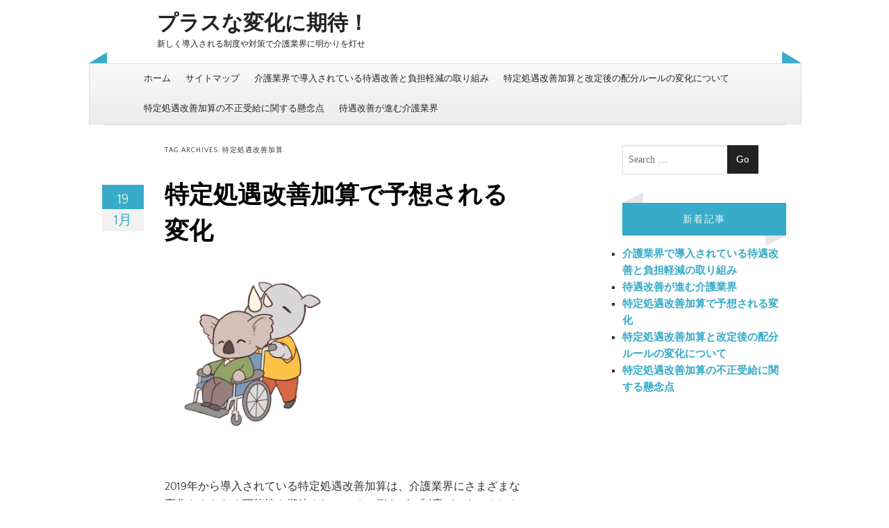

--- FILE ---
content_type: text/html; charset=UTF-8
request_url: http://www.tequilashots.net/tag/specific-treatment-improvement-addition/
body_size: 33172
content:
<!DOCTYPE html>
<!--[if IE 8]>
<html id="ie8" dir="ltr" lang="ja" prefix="og: https://ogp.me/ns#">
<![endif]-->
<!--[if !(IE 8) ]><!-->
<html dir="ltr" lang="ja" prefix="og: https://ogp.me/ns#">
<!--<![endif]-->
<head>
<meta charset="UTF-8" />
<meta name="viewport" content="width=device-width" />
<link rel="profile" href="http://gmpg.org/xfn/11" />
<link rel="pingback" href="http://www.tequilashots.net/xmlrpc.php" />
<!--[if lt IE 9]>
<script src="http://www.tequilashots.net/wp-content/themes/bluesip/js/html5.js" type="text/javascript"></script>
<![endif]-->

<!--[if lt IE 9]>
<link rel="stylesheet" type="text/css" href="http://www.tequilashots.net/wp-content/themes/bluesip/css/ie.css" />
<![endif]-->
	<title>特定処遇改善加算 | プラスな変化に期待！</title>

		<!-- All in One SEO 4.6.7.1 - aioseo.com -->
		<meta name="robots" content="max-image-preview:large" />
		<link rel="canonical" href="http://www.tequilashots.net/tag/specific-treatment-improvement-addition/" />
		<meta name="generator" content="All in One SEO (AIOSEO) 4.6.7.1" />
		<script type="application/ld+json" class="aioseo-schema">
			{"@context":"https:\/\/schema.org","@graph":[{"@type":"BreadcrumbList","@id":"http:\/\/www.tequilashots.net\/tag\/specific-treatment-improvement-addition\/#breadcrumblist","itemListElement":[{"@type":"ListItem","@id":"http:\/\/www.tequilashots.net\/#listItem","position":1,"name":"\u5bb6","item":"http:\/\/www.tequilashots.net\/","nextItem":"http:\/\/www.tequilashots.net\/tag\/specific-treatment-improvement-addition\/#listItem"},{"@type":"ListItem","@id":"http:\/\/www.tequilashots.net\/tag\/specific-treatment-improvement-addition\/#listItem","position":2,"name":"\u7279\u5b9a\u51e6\u9047\u6539\u5584\u52a0\u7b97","previousItem":"http:\/\/www.tequilashots.net\/#listItem"}]},{"@type":"CollectionPage","@id":"http:\/\/www.tequilashots.net\/tag\/specific-treatment-improvement-addition\/#collectionpage","url":"http:\/\/www.tequilashots.net\/tag\/specific-treatment-improvement-addition\/","name":"\u7279\u5b9a\u51e6\u9047\u6539\u5584\u52a0\u7b97 | \u30d7\u30e9\u30b9\u306a\u5909\u5316\u306b\u671f\u5f85\uff01","inLanguage":"ja","isPartOf":{"@id":"http:\/\/www.tequilashots.net\/#website"},"breadcrumb":{"@id":"http:\/\/www.tequilashots.net\/tag\/specific-treatment-improvement-addition\/#breadcrumblist"}},{"@type":"Organization","@id":"http:\/\/www.tequilashots.net\/#organization","name":"\u30d7\u30e9\u30b9\u306a\u5909\u5316\u306b\u671f\u5f85\uff01","description":"\u65b0\u3057\u304f\u5c0e\u5165\u3055\u308c\u308b\u5236\u5ea6\u3084\u5bfe\u7b56\u3067\u4ecb\u8b77\u696d\u754c\u306b\u660e\u304b\u308a\u3092\u706f\u305b","url":"http:\/\/www.tequilashots.net\/"},{"@type":"WebSite","@id":"http:\/\/www.tequilashots.net\/#website","url":"http:\/\/www.tequilashots.net\/","name":"\u30d7\u30e9\u30b9\u306a\u5909\u5316\u306b\u671f\u5f85\uff01","description":"\u65b0\u3057\u304f\u5c0e\u5165\u3055\u308c\u308b\u5236\u5ea6\u3084\u5bfe\u7b56\u3067\u4ecb\u8b77\u696d\u754c\u306b\u660e\u304b\u308a\u3092\u706f\u305b","inLanguage":"ja","publisher":{"@id":"http:\/\/www.tequilashots.net\/#organization"}}]}
		</script>
		<!-- All in One SEO -->

<link rel="alternate" type="application/rss+xml" title="プラスな変化に期待！ &raquo; フィード" href="http://www.tequilashots.net/feed/" />
<link rel="alternate" type="application/rss+xml" title="プラスな変化に期待！ &raquo; コメントフィード" href="http://www.tequilashots.net/comments/feed/" />
<link rel="alternate" type="application/rss+xml" title="プラスな変化に期待！ &raquo; 特定処遇改善加算 タグのフィード" href="http://www.tequilashots.net/tag/specific-treatment-improvement-addition/feed/" />
<style id='wp-img-auto-sizes-contain-inline-css' type='text/css'>
img:is([sizes=auto i],[sizes^="auto," i]){contain-intrinsic-size:3000px 1500px}
/*# sourceURL=wp-img-auto-sizes-contain-inline-css */
</style>
<style id='wp-emoji-styles-inline-css' type='text/css'>

	img.wp-smiley, img.emoji {
		display: inline !important;
		border: none !important;
		box-shadow: none !important;
		height: 1em !important;
		width: 1em !important;
		margin: 0 0.07em !important;
		vertical-align: -0.1em !important;
		background: none !important;
		padding: 0 !important;
	}
/*# sourceURL=wp-emoji-styles-inline-css */
</style>
<style id='wp-block-library-inline-css' type='text/css'>
:root{--wp-block-synced-color:#7a00df;--wp-block-synced-color--rgb:122,0,223;--wp-bound-block-color:var(--wp-block-synced-color);--wp-editor-canvas-background:#ddd;--wp-admin-theme-color:#007cba;--wp-admin-theme-color--rgb:0,124,186;--wp-admin-theme-color-darker-10:#006ba1;--wp-admin-theme-color-darker-10--rgb:0,107,160.5;--wp-admin-theme-color-darker-20:#005a87;--wp-admin-theme-color-darker-20--rgb:0,90,135;--wp-admin-border-width-focus:2px}@media (min-resolution:192dpi){:root{--wp-admin-border-width-focus:1.5px}}.wp-element-button{cursor:pointer}:root .has-very-light-gray-background-color{background-color:#eee}:root .has-very-dark-gray-background-color{background-color:#313131}:root .has-very-light-gray-color{color:#eee}:root .has-very-dark-gray-color{color:#313131}:root .has-vivid-green-cyan-to-vivid-cyan-blue-gradient-background{background:linear-gradient(135deg,#00d084,#0693e3)}:root .has-purple-crush-gradient-background{background:linear-gradient(135deg,#34e2e4,#4721fb 50%,#ab1dfe)}:root .has-hazy-dawn-gradient-background{background:linear-gradient(135deg,#faaca8,#dad0ec)}:root .has-subdued-olive-gradient-background{background:linear-gradient(135deg,#fafae1,#67a671)}:root .has-atomic-cream-gradient-background{background:linear-gradient(135deg,#fdd79a,#004a59)}:root .has-nightshade-gradient-background{background:linear-gradient(135deg,#330968,#31cdcf)}:root .has-midnight-gradient-background{background:linear-gradient(135deg,#020381,#2874fc)}:root{--wp--preset--font-size--normal:16px;--wp--preset--font-size--huge:42px}.has-regular-font-size{font-size:1em}.has-larger-font-size{font-size:2.625em}.has-normal-font-size{font-size:var(--wp--preset--font-size--normal)}.has-huge-font-size{font-size:var(--wp--preset--font-size--huge)}.has-text-align-center{text-align:center}.has-text-align-left{text-align:left}.has-text-align-right{text-align:right}.has-fit-text{white-space:nowrap!important}#end-resizable-editor-section{display:none}.aligncenter{clear:both}.items-justified-left{justify-content:flex-start}.items-justified-center{justify-content:center}.items-justified-right{justify-content:flex-end}.items-justified-space-between{justify-content:space-between}.screen-reader-text{border:0;clip-path:inset(50%);height:1px;margin:-1px;overflow:hidden;padding:0;position:absolute;width:1px;word-wrap:normal!important}.screen-reader-text:focus{background-color:#ddd;clip-path:none;color:#444;display:block;font-size:1em;height:auto;left:5px;line-height:normal;padding:15px 23px 14px;text-decoration:none;top:5px;width:auto;z-index:100000}html :where(.has-border-color){border-style:solid}html :where([style*=border-top-color]){border-top-style:solid}html :where([style*=border-right-color]){border-right-style:solid}html :where([style*=border-bottom-color]){border-bottom-style:solid}html :where([style*=border-left-color]){border-left-style:solid}html :where([style*=border-width]){border-style:solid}html :where([style*=border-top-width]){border-top-style:solid}html :where([style*=border-right-width]){border-right-style:solid}html :where([style*=border-bottom-width]){border-bottom-style:solid}html :where([style*=border-left-width]){border-left-style:solid}html :where(img[class*=wp-image-]){height:auto;max-width:100%}:where(figure){margin:0 0 1em}html :where(.is-position-sticky){--wp-admin--admin-bar--position-offset:var(--wp-admin--admin-bar--height,0px)}@media screen and (max-width:600px){html :where(.is-position-sticky){--wp-admin--admin-bar--position-offset:0px}}

/*# sourceURL=wp-block-library-inline-css */
</style><style id='global-styles-inline-css' type='text/css'>
:root{--wp--preset--aspect-ratio--square: 1;--wp--preset--aspect-ratio--4-3: 4/3;--wp--preset--aspect-ratio--3-4: 3/4;--wp--preset--aspect-ratio--3-2: 3/2;--wp--preset--aspect-ratio--2-3: 2/3;--wp--preset--aspect-ratio--16-9: 16/9;--wp--preset--aspect-ratio--9-16: 9/16;--wp--preset--color--black: #000000;--wp--preset--color--cyan-bluish-gray: #abb8c3;--wp--preset--color--white: #ffffff;--wp--preset--color--pale-pink: #f78da7;--wp--preset--color--vivid-red: #cf2e2e;--wp--preset--color--luminous-vivid-orange: #ff6900;--wp--preset--color--luminous-vivid-amber: #fcb900;--wp--preset--color--light-green-cyan: #7bdcb5;--wp--preset--color--vivid-green-cyan: #00d084;--wp--preset--color--pale-cyan-blue: #8ed1fc;--wp--preset--color--vivid-cyan-blue: #0693e3;--wp--preset--color--vivid-purple: #9b51e0;--wp--preset--gradient--vivid-cyan-blue-to-vivid-purple: linear-gradient(135deg,rgb(6,147,227) 0%,rgb(155,81,224) 100%);--wp--preset--gradient--light-green-cyan-to-vivid-green-cyan: linear-gradient(135deg,rgb(122,220,180) 0%,rgb(0,208,130) 100%);--wp--preset--gradient--luminous-vivid-amber-to-luminous-vivid-orange: linear-gradient(135deg,rgb(252,185,0) 0%,rgb(255,105,0) 100%);--wp--preset--gradient--luminous-vivid-orange-to-vivid-red: linear-gradient(135deg,rgb(255,105,0) 0%,rgb(207,46,46) 100%);--wp--preset--gradient--very-light-gray-to-cyan-bluish-gray: linear-gradient(135deg,rgb(238,238,238) 0%,rgb(169,184,195) 100%);--wp--preset--gradient--cool-to-warm-spectrum: linear-gradient(135deg,rgb(74,234,220) 0%,rgb(151,120,209) 20%,rgb(207,42,186) 40%,rgb(238,44,130) 60%,rgb(251,105,98) 80%,rgb(254,248,76) 100%);--wp--preset--gradient--blush-light-purple: linear-gradient(135deg,rgb(255,206,236) 0%,rgb(152,150,240) 100%);--wp--preset--gradient--blush-bordeaux: linear-gradient(135deg,rgb(254,205,165) 0%,rgb(254,45,45) 50%,rgb(107,0,62) 100%);--wp--preset--gradient--luminous-dusk: linear-gradient(135deg,rgb(255,203,112) 0%,rgb(199,81,192) 50%,rgb(65,88,208) 100%);--wp--preset--gradient--pale-ocean: linear-gradient(135deg,rgb(255,245,203) 0%,rgb(182,227,212) 50%,rgb(51,167,181) 100%);--wp--preset--gradient--electric-grass: linear-gradient(135deg,rgb(202,248,128) 0%,rgb(113,206,126) 100%);--wp--preset--gradient--midnight: linear-gradient(135deg,rgb(2,3,129) 0%,rgb(40,116,252) 100%);--wp--preset--font-size--small: 13px;--wp--preset--font-size--medium: 20px;--wp--preset--font-size--large: 36px;--wp--preset--font-size--x-large: 42px;--wp--preset--spacing--20: 0.44rem;--wp--preset--spacing--30: 0.67rem;--wp--preset--spacing--40: 1rem;--wp--preset--spacing--50: 1.5rem;--wp--preset--spacing--60: 2.25rem;--wp--preset--spacing--70: 3.38rem;--wp--preset--spacing--80: 5.06rem;--wp--preset--shadow--natural: 6px 6px 9px rgba(0, 0, 0, 0.2);--wp--preset--shadow--deep: 12px 12px 50px rgba(0, 0, 0, 0.4);--wp--preset--shadow--sharp: 6px 6px 0px rgba(0, 0, 0, 0.2);--wp--preset--shadow--outlined: 6px 6px 0px -3px rgb(255, 255, 255), 6px 6px rgb(0, 0, 0);--wp--preset--shadow--crisp: 6px 6px 0px rgb(0, 0, 0);}:where(.is-layout-flex){gap: 0.5em;}:where(.is-layout-grid){gap: 0.5em;}body .is-layout-flex{display: flex;}.is-layout-flex{flex-wrap: wrap;align-items: center;}.is-layout-flex > :is(*, div){margin: 0;}body .is-layout-grid{display: grid;}.is-layout-grid > :is(*, div){margin: 0;}:where(.wp-block-columns.is-layout-flex){gap: 2em;}:where(.wp-block-columns.is-layout-grid){gap: 2em;}:where(.wp-block-post-template.is-layout-flex){gap: 1.25em;}:where(.wp-block-post-template.is-layout-grid){gap: 1.25em;}.has-black-color{color: var(--wp--preset--color--black) !important;}.has-cyan-bluish-gray-color{color: var(--wp--preset--color--cyan-bluish-gray) !important;}.has-white-color{color: var(--wp--preset--color--white) !important;}.has-pale-pink-color{color: var(--wp--preset--color--pale-pink) !important;}.has-vivid-red-color{color: var(--wp--preset--color--vivid-red) !important;}.has-luminous-vivid-orange-color{color: var(--wp--preset--color--luminous-vivid-orange) !important;}.has-luminous-vivid-amber-color{color: var(--wp--preset--color--luminous-vivid-amber) !important;}.has-light-green-cyan-color{color: var(--wp--preset--color--light-green-cyan) !important;}.has-vivid-green-cyan-color{color: var(--wp--preset--color--vivid-green-cyan) !important;}.has-pale-cyan-blue-color{color: var(--wp--preset--color--pale-cyan-blue) !important;}.has-vivid-cyan-blue-color{color: var(--wp--preset--color--vivid-cyan-blue) !important;}.has-vivid-purple-color{color: var(--wp--preset--color--vivid-purple) !important;}.has-black-background-color{background-color: var(--wp--preset--color--black) !important;}.has-cyan-bluish-gray-background-color{background-color: var(--wp--preset--color--cyan-bluish-gray) !important;}.has-white-background-color{background-color: var(--wp--preset--color--white) !important;}.has-pale-pink-background-color{background-color: var(--wp--preset--color--pale-pink) !important;}.has-vivid-red-background-color{background-color: var(--wp--preset--color--vivid-red) !important;}.has-luminous-vivid-orange-background-color{background-color: var(--wp--preset--color--luminous-vivid-orange) !important;}.has-luminous-vivid-amber-background-color{background-color: var(--wp--preset--color--luminous-vivid-amber) !important;}.has-light-green-cyan-background-color{background-color: var(--wp--preset--color--light-green-cyan) !important;}.has-vivid-green-cyan-background-color{background-color: var(--wp--preset--color--vivid-green-cyan) !important;}.has-pale-cyan-blue-background-color{background-color: var(--wp--preset--color--pale-cyan-blue) !important;}.has-vivid-cyan-blue-background-color{background-color: var(--wp--preset--color--vivid-cyan-blue) !important;}.has-vivid-purple-background-color{background-color: var(--wp--preset--color--vivid-purple) !important;}.has-black-border-color{border-color: var(--wp--preset--color--black) !important;}.has-cyan-bluish-gray-border-color{border-color: var(--wp--preset--color--cyan-bluish-gray) !important;}.has-white-border-color{border-color: var(--wp--preset--color--white) !important;}.has-pale-pink-border-color{border-color: var(--wp--preset--color--pale-pink) !important;}.has-vivid-red-border-color{border-color: var(--wp--preset--color--vivid-red) !important;}.has-luminous-vivid-orange-border-color{border-color: var(--wp--preset--color--luminous-vivid-orange) !important;}.has-luminous-vivid-amber-border-color{border-color: var(--wp--preset--color--luminous-vivid-amber) !important;}.has-light-green-cyan-border-color{border-color: var(--wp--preset--color--light-green-cyan) !important;}.has-vivid-green-cyan-border-color{border-color: var(--wp--preset--color--vivid-green-cyan) !important;}.has-pale-cyan-blue-border-color{border-color: var(--wp--preset--color--pale-cyan-blue) !important;}.has-vivid-cyan-blue-border-color{border-color: var(--wp--preset--color--vivid-cyan-blue) !important;}.has-vivid-purple-border-color{border-color: var(--wp--preset--color--vivid-purple) !important;}.has-vivid-cyan-blue-to-vivid-purple-gradient-background{background: var(--wp--preset--gradient--vivid-cyan-blue-to-vivid-purple) !important;}.has-light-green-cyan-to-vivid-green-cyan-gradient-background{background: var(--wp--preset--gradient--light-green-cyan-to-vivid-green-cyan) !important;}.has-luminous-vivid-amber-to-luminous-vivid-orange-gradient-background{background: var(--wp--preset--gradient--luminous-vivid-amber-to-luminous-vivid-orange) !important;}.has-luminous-vivid-orange-to-vivid-red-gradient-background{background: var(--wp--preset--gradient--luminous-vivid-orange-to-vivid-red) !important;}.has-very-light-gray-to-cyan-bluish-gray-gradient-background{background: var(--wp--preset--gradient--very-light-gray-to-cyan-bluish-gray) !important;}.has-cool-to-warm-spectrum-gradient-background{background: var(--wp--preset--gradient--cool-to-warm-spectrum) !important;}.has-blush-light-purple-gradient-background{background: var(--wp--preset--gradient--blush-light-purple) !important;}.has-blush-bordeaux-gradient-background{background: var(--wp--preset--gradient--blush-bordeaux) !important;}.has-luminous-dusk-gradient-background{background: var(--wp--preset--gradient--luminous-dusk) !important;}.has-pale-ocean-gradient-background{background: var(--wp--preset--gradient--pale-ocean) !important;}.has-electric-grass-gradient-background{background: var(--wp--preset--gradient--electric-grass) !important;}.has-midnight-gradient-background{background: var(--wp--preset--gradient--midnight) !important;}.has-small-font-size{font-size: var(--wp--preset--font-size--small) !important;}.has-medium-font-size{font-size: var(--wp--preset--font-size--medium) !important;}.has-large-font-size{font-size: var(--wp--preset--font-size--large) !important;}.has-x-large-font-size{font-size: var(--wp--preset--font-size--x-large) !important;}
/*# sourceURL=global-styles-inline-css */
</style>

<style id='classic-theme-styles-inline-css' type='text/css'>
/*! This file is auto-generated */
.wp-block-button__link{color:#fff;background-color:#32373c;border-radius:9999px;box-shadow:none;text-decoration:none;padding:calc(.667em + 2px) calc(1.333em + 2px);font-size:1.125em}.wp-block-file__button{background:#32373c;color:#fff;text-decoration:none}
/*# sourceURL=/wp-includes/css/classic-themes.min.css */
</style>
<link rel='stylesheet' id='style-css' href='http://www.tequilashots.net/wp-content/themes/bluesip/style.css?ver=6.9' type='text/css' media='all' />
<link rel='stylesheet' id='custom-text-color-style-css' href='http://www.tequilashots.net/wp-content/themes/bluesip/css/header.css?ver=6.9' type='text/css' media='all' />
<style id='custom-text-color-style-inline-css' type='text/css'>

            .site-title a {
                color: # !important;
            }
            .site-description {
            	color: # !important;
            }
/*# sourceURL=custom-text-color-style-inline-css */
</style>
<script type="text/javascript" src="http://www.tequilashots.net/wp-includes/js/jquery/jquery.min.js?ver=3.7.1" id="jquery-core-js"></script>
<script type="text/javascript" src="http://www.tequilashots.net/wp-includes/js/jquery/jquery-migrate.min.js?ver=3.4.1" id="jquery-migrate-js"></script>
<link rel="https://api.w.org/" href="http://www.tequilashots.net/wp-json/" /><link rel="alternate" title="JSON" type="application/json" href="http://www.tequilashots.net/wp-json/wp/v2/tags/4" /><link rel="EditURI" type="application/rsd+xml" title="RSD" href="http://www.tequilashots.net/xmlrpc.php?rsd" />
<meta name="generator" content="WordPress 6.9" />
<style type="text/css">.recentcomments a{display:inline !important;padding:0 !important;margin:0 !important;}</style></head>
 
<body class="archive tag tag-specific-treatment-improvement-addition tag-4 wp-theme-bluesip">

<div id="page" class="hfeed">
<div id="masthead" class="site-header" role="banner">

   <hgroup>
   		<h1 class="site-title">
			<a href="http://www.tequilashots.net/" title="プラスな変化に期待！" rel="home">プラスな変化に期待！</a>	 		
   		</h1>
   		<h2 class="site-description">新しく導入される制度や対策で介護業界に明かりを灯せ</h2>
   </hgroup>
   
   <div id="left-header"></div>
   <div id="right-header"></div>
   
   <!--     <form method="get" id="searchform" action="http://www.tequilashots.net/" role="search">
        <label for="s" class="assistive-text">Search</label>
        <input type="text" class="field" name="s" value="" id="s" placeholder="Search &hellip;" />
        <input type="submit" class="submit" name="submit" id="searchsubmit" value="Go" />
    </form> -->
   <div id="social-field">
	<div class="social-profiles clearfix"><ul></ul></div> <!-- Social links -->   </div>
   
</div><!-- #masthead .site-header -->

   <nav role="navigation" id="access" class="site-navigation main-navigation">
   	<h5 class="menu-toggle"><a id="toggling" href="#">Menu</a></h5>
		<div class="assistive-text skip-link"><a href="#content" title="Skip to content">Skip to content</a></div>
		<div class="menu"><ul>
<li ><a href="http://www.tequilashots.net/">ホーム</a></li><li class="page_item page-item-1"><a href="http://www.tequilashots.net/sitemap/">サイトマップ</a></li>
<li class="page_item page-item-19"><a href="http://www.tequilashots.net/%e5%be%85%e9%81%87%e6%94%b9%e5%96%84/">介護業界で導入されている待遇改善と負担軽減の取り組み</a></li>
<li class="page_item page-item-13"><a href="http://www.tequilashots.net/%e3%83%99%e3%83%86%e3%83%a9%e3%83%b3/">特定処遇改善加算と改定後の配分ルールの変化について</a></li>
<li class="page_item page-item-2"><a href="http://www.tequilashots.net/%e4%b8%8d%e6%ad%a3/">特定処遇改善加算の不正受給に関する懸念点</a></li>
<li class="page_item page-item-4"><a href="http://www.tequilashots.net/%e4%bb%8b%e8%ad%b7%e6%a5%ad%e7%95%8c/">待遇改善が進む介護業界</a></li>
</ul></div>
   </nav><!-- .site-navigation .main-navigation -->
   
<div id="main" class="site-main"> 
<section id="primary" class="content-area">
<div id="content" class="site-content" role="main">
 
 
<header class="page-header">
    <h1 class="page-title">
        Tag Archives: <span>特定処遇改善加算</span>    </h1>
    </header><!-- .page-header -->
 
 
 
    <div class="home-contents">
<div id="post-3" class="post-3 page type-page status-publish hentry tag-specific-treatment-improvement-addition">  
	 
	 <div class="bluesip-date"><div class="bluesip-show-day">19</div><div class="bluesip-show-month">1月</div></div>	 
     <header class="entry-header">

          <h1 class="entry-title">
			<a href="http://www.tequilashots.net/" title="特定処遇改善加算で予想される変化" rel="bookmark">特定処遇改善加算で予想される変化</a>
		  </h1>
 
               </header><!-- .entry-header -->
	 
     		  <!-- add thumbnail -->
		  
		  	<div class="entry-content"> 
	<p><img fetchpriority="high" decoding="async" class="alignnone  wp-image-11" src="/wp-content/uploads/2022/10/3bb11443bad87d72b101523116d5766a.jpg" alt="" width="246" height="246" /></p>
<p>2019年から導入されている特定処遇改善加算は、介護業界にさまざまな変化をもたらす可能性を期待されている。例えば、制度がスタートした後の動きとして、勤続10年以上の介護福祉士が待遇のよい大規模な事業所に集まってくることだ。特定処遇改善加算は、勤続10年以上の介護福祉士の給与がアップされる制度だが、現実的にこのような対応が難しい事業所もある。給与の上乗せや年収アップに対応できない小規模な介護施設などでは、ベテランの介護福祉士が辞めるケースが見られるようになるかもしれない。</p>
<p>特定処遇改善加算は、介護福祉士の待遇改善を1つの目的にして設けられた制度であるだけに、十分な対応ができない事業所はリスクを抱えることもあるだろう。ただ、キャリアのある介護福祉士にとっては、特定処遇改善加算は1つのチャンスとなる。こういった制度を導入する事業所は介護福祉士の待遇改善に力を入れるようになっているため、導入前よりも職場環境がよくなったり、働きやすくなったりすることが考えられる。月額8万円の上乗せ額が支給されれば、給与の面でもメリットが得られるだろう。その制度が導入されているかで働きやすい環境かどうかの目安にもなるため、<strong><span style="color: #99cc00;">「<a style="color: #99cc00;" href="http://careindustry-change.com/workplace/workable/">特定処遇改善加算で介護業界はどう変わる</a>」</span></strong>などの専門サイトで詳しく見ていこう。</p>
<p>特定処遇改善加算がスタートすることで、介護福祉士の就職活動にも変化がでてくるかもしれない。例えば、自宅から近いなどの条件よりも、自分が目指すキャリアや仕事のやりがい、給与の額といった条件を重視して職場を選ぶ人が増えてくることが考えられる。プロ意識をもって働く介護福祉士が増えれば、サービスの質も上がっていく可能性があるだろう。</p>
	</div>
			  
		  <!-- .entry-content -->
	  
     <footer class="entry-meta">
          		  
               </footer><!-- .entry-meta -->
</div><!-- #post-3 -->
</div> 
 
 
 
</div><!-- #content .site-content -->
</section><!-- #primary .content-area -->
 
<div id="secondary" class="widget-area" role="complementary">
        <aside id="search-2" class="widget widget_search">    <form method="get" id="searchform" action="http://www.tequilashots.net/" role="search">
        <label for="s" class="assistive-text">Search</label>
        <input type="text" class="field" name="s" value="" id="s" placeholder="Search &hellip;" />
        <input type="submit" class="submit" name="submit" id="searchsubmit" value="Go" />
    </form></aside><aside id="pages-2" class="widget widget_pages"><div class="left-arrow-widget"></div><h3 class="widget-title">新着記事</h3><div class="right-arrow-widget"></div>
			<ul>
				<li class="page_item page-item-19"><a href="http://www.tequilashots.net/%e5%be%85%e9%81%87%e6%94%b9%e5%96%84/">介護業界で導入されている待遇改善と負担軽減の取り組み</a></li>
<li class="page_item page-item-4"><a href="http://www.tequilashots.net/%e4%bb%8b%e8%ad%b7%e6%a5%ad%e7%95%8c/">待遇改善が進む介護業界</a></li>
<li class="page_item page-item-3"><a href="http://www.tequilashots.net/">特定処遇改善加算で予想される変化</a></li>
<li class="page_item page-item-13"><a href="http://www.tequilashots.net/%e3%83%99%e3%83%86%e3%83%a9%e3%83%b3/">特定処遇改善加算と改定後の配分ルールの変化について</a></li>
<li class="page_item page-item-2"><a href="http://www.tequilashots.net/%e4%b8%8d%e6%ad%a3/">特定処遇改善加算の不正受給に関する懸念点</a></li>
			</ul>

			</aside></div><!-- #secondary .widget-area --></div>
     <!-- #main .site-main -->     
  <div id="colophon" class="site-footer" role="contentinfo">

  	   	 
  	 	<div id="colophon-widget">
	 
  	 	  <div class="footbar-widget-content">
				<aside id="categories-2" class="widget widget_categories"><div class="left-arrow-widget"></div><h3 class="widget-title">カテゴリー</h3><div class="right-arrow-widget"></div>
			<ul>
				<li class="cat-item-none">カテゴリーなし</li>			</ul>

			</aside>  	 	  </div>
		  
  	 	  <div class="footbar-widget-content">
				<aside id="tag_cloud-3" class="widget widget_tag_cloud"><div class="left-arrow-widget"></div><h3 class="widget-title">タグ</h3><div class="right-arrow-widget"></div><div class="tagcloud"><a href="http://www.tequilashots.net/tag/veteran/" class="tag-cloud-link tag-link-5 tag-link-position-1" style="font-size: 8pt;" aria-label="ベテラン (1個の項目)">ベテラン</a>
<a href="http://www.tequilashots.net/tag/fraud/" class="tag-cloud-link tag-link-2 tag-link-position-2" style="font-size: 8pt;" aria-label="不正 (1個の項目)">不正</a>
<a href="http://www.tequilashots.net/tag/nursing-industry/" class="tag-cloud-link tag-link-3 tag-link-position-3" style="font-size: 8pt;" aria-label="介護業界 (1個の項目)">介護業界</a>
<a href="http://www.tequilashots.net/tag/improved-treatment/" class="tag-cloud-link tag-link-6 tag-link-position-4" style="font-size: 8pt;" aria-label="待遇改善 (1個の項目)">待遇改善</a>
<a href="http://www.tequilashots.net/tag/specific-treatment-improvement-addition/" class="tag-cloud-link tag-link-4 tag-link-position-5" style="font-size: 8pt;" aria-label="特定処遇改善加算 (1個の項目)">特定処遇改善加算</a></div>
</aside><aside id="recent-comments-3" class="widget widget_recent_comments"><div class="left-arrow-widget"></div><h3 class="widget-title">最近のコメント</h3><div class="right-arrow-widget"></div><ul id="recentcomments"></ul></aside>  	 	  </div>
		  
  	 	  <div class="footbar-widget-content">
				<aside id="meta-3" class="widget widget_meta"><div class="left-arrow-widget"></div><h3 class="widget-title">メタ情報</h3><div class="right-arrow-widget"></div>
		<ul>
						<li><a href="http://www.tequilashots.net/wp-login.php">ログイン</a></li>
			<li><a href="http://www.tequilashots.net/feed/">投稿フィード</a></li>
			<li><a href="http://www.tequilashots.net/comments/feed/">コメントフィード</a></li>

			<li><a href="https://ja.wordpress.org/">WordPress.org</a></li>
		</ul>

		</aside>  	 	  </div>
		  
  	 </div>

  	   	 	
  	 
    <div class="site-credits">
    	        <a href="http://wordpress.org/" title="A Semantic Personal Publishing Platform" rel="generator">
        Proudly powered by WordPress</a>
        <span class="sep"> | </span>
		<a href="http://mkhuda.com/themes/bluesip" title="Mkhuda" rel="generator">
        Theme bluesip</a> by Mkhuda    </div><!-- .site-info -->
  </div><!-- #colophon .site-footer -->
    
</div>
<script type="speculationrules">
{"prefetch":[{"source":"document","where":{"and":[{"href_matches":"/*"},{"not":{"href_matches":["/wp-*.php","/wp-admin/*","/wp-content/uploads/*","/wp-content/*","/wp-content/plugins/*","/wp-content/themes/bluesip/*","/*\\?(.+)"]}},{"not":{"selector_matches":"a[rel~=\"nofollow\"]"}},{"not":{"selector_matches":".no-prefetch, .no-prefetch a"}}]},"eagerness":"conservative"}]}
</script>
<script type="text/javascript" src="http://www.tequilashots.net/wp-content/themes/bluesip/js/navigation.js?ver=20120206" id="small-menu-js"></script>
<script id="wp-emoji-settings" type="application/json">
{"baseUrl":"https://s.w.org/images/core/emoji/17.0.2/72x72/","ext":".png","svgUrl":"https://s.w.org/images/core/emoji/17.0.2/svg/","svgExt":".svg","source":{"concatemoji":"http://www.tequilashots.net/wp-includes/js/wp-emoji-release.min.js?ver=6.9"}}
</script>
<script type="module">
/* <![CDATA[ */
/*! This file is auto-generated */
const a=JSON.parse(document.getElementById("wp-emoji-settings").textContent),o=(window._wpemojiSettings=a,"wpEmojiSettingsSupports"),s=["flag","emoji"];function i(e){try{var t={supportTests:e,timestamp:(new Date).valueOf()};sessionStorage.setItem(o,JSON.stringify(t))}catch(e){}}function c(e,t,n){e.clearRect(0,0,e.canvas.width,e.canvas.height),e.fillText(t,0,0);t=new Uint32Array(e.getImageData(0,0,e.canvas.width,e.canvas.height).data);e.clearRect(0,0,e.canvas.width,e.canvas.height),e.fillText(n,0,0);const a=new Uint32Array(e.getImageData(0,0,e.canvas.width,e.canvas.height).data);return t.every((e,t)=>e===a[t])}function p(e,t){e.clearRect(0,0,e.canvas.width,e.canvas.height),e.fillText(t,0,0);var n=e.getImageData(16,16,1,1);for(let e=0;e<n.data.length;e++)if(0!==n.data[e])return!1;return!0}function u(e,t,n,a){switch(t){case"flag":return n(e,"\ud83c\udff3\ufe0f\u200d\u26a7\ufe0f","\ud83c\udff3\ufe0f\u200b\u26a7\ufe0f")?!1:!n(e,"\ud83c\udde8\ud83c\uddf6","\ud83c\udde8\u200b\ud83c\uddf6")&&!n(e,"\ud83c\udff4\udb40\udc67\udb40\udc62\udb40\udc65\udb40\udc6e\udb40\udc67\udb40\udc7f","\ud83c\udff4\u200b\udb40\udc67\u200b\udb40\udc62\u200b\udb40\udc65\u200b\udb40\udc6e\u200b\udb40\udc67\u200b\udb40\udc7f");case"emoji":return!a(e,"\ud83e\u1fac8")}return!1}function f(e,t,n,a){let r;const o=(r="undefined"!=typeof WorkerGlobalScope&&self instanceof WorkerGlobalScope?new OffscreenCanvas(300,150):document.createElement("canvas")).getContext("2d",{willReadFrequently:!0}),s=(o.textBaseline="top",o.font="600 32px Arial",{});return e.forEach(e=>{s[e]=t(o,e,n,a)}),s}function r(e){var t=document.createElement("script");t.src=e,t.defer=!0,document.head.appendChild(t)}a.supports={everything:!0,everythingExceptFlag:!0},new Promise(t=>{let n=function(){try{var e=JSON.parse(sessionStorage.getItem(o));if("object"==typeof e&&"number"==typeof e.timestamp&&(new Date).valueOf()<e.timestamp+604800&&"object"==typeof e.supportTests)return e.supportTests}catch(e){}return null}();if(!n){if("undefined"!=typeof Worker&&"undefined"!=typeof OffscreenCanvas&&"undefined"!=typeof URL&&URL.createObjectURL&&"undefined"!=typeof Blob)try{var e="postMessage("+f.toString()+"("+[JSON.stringify(s),u.toString(),c.toString(),p.toString()].join(",")+"));",a=new Blob([e],{type:"text/javascript"});const r=new Worker(URL.createObjectURL(a),{name:"wpTestEmojiSupports"});return void(r.onmessage=e=>{i(n=e.data),r.terminate(),t(n)})}catch(e){}i(n=f(s,u,c,p))}t(n)}).then(e=>{for(const n in e)a.supports[n]=e[n],a.supports.everything=a.supports.everything&&a.supports[n],"flag"!==n&&(a.supports.everythingExceptFlag=a.supports.everythingExceptFlag&&a.supports[n]);var t;a.supports.everythingExceptFlag=a.supports.everythingExceptFlag&&!a.supports.flag,a.supports.everything||((t=a.source||{}).concatemoji?r(t.concatemoji):t.wpemoji&&t.twemoji&&(r(t.twemoji),r(t.wpemoji)))});
//# sourceURL=http://www.tequilashots.net/wp-includes/js/wp-emoji-loader.min.js
/* ]]> */
</script>
</body>
</html>

--- FILE ---
content_type: text/javascript
request_url: http://www.tequilashots.net/wp-content/themes/bluesip/js/navigation.js?ver=20120206
body_size: 193
content:
/* Jquery Toggle Function for Menu Navigation */
/* Responsive ? */

jQuery( document ).ready( function( $ ) {
jQuery( ".menu-toggle" ).click( function () {
	jQuery( ".menu" ).toggle();
});
});